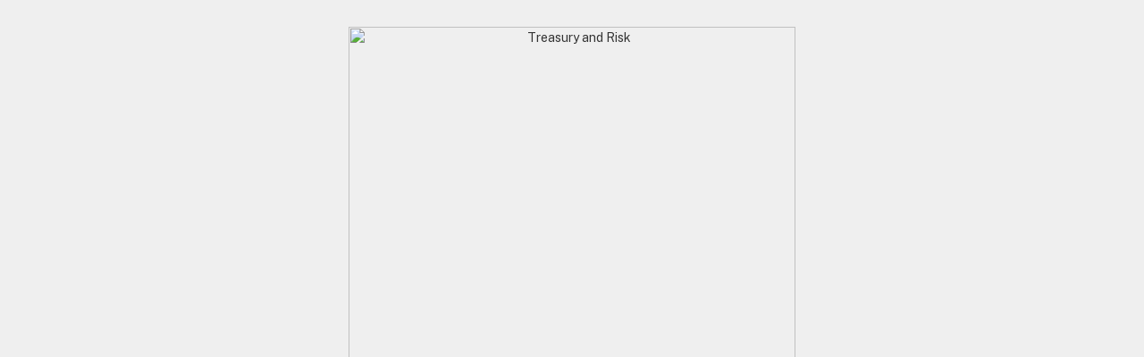

--- FILE ---
content_type: text/html;charset=ISO-8859-1
request_url: https://alm.dragonforms.com/loading.do?omedasite=ALMMD_TAR_reg
body_size: 12417
content:




<noscript>Your browser does not support JavaScript!</noscript>

<!DOCTYPE html>
<!--[if lt IE 7 ]> <html class="ie ie6 no-js" lang="en"> <![endif]-->
<!--[if IE 7 ]>    <html class="ie ie7 no-js" lang="en"> <![endif]-->
<!--[if IE 8 ]>    <html class="ie ie8 no-js" lang="en"> <![endif]-->
<!--[if IE 9 ]>    <html class="ie ie9 no-js" lang="en"> <![endif]-->
<!--[if gt IE 9]><!--><html class="no-js" lang="en"><!--<![endif]-->
<!-- the "no-js" class is for Modernizr. -->

<html>
<head>
	<meta charset="utf-8">
	<meta name="keywords" content="[-meta-]" />
	<!-- Always force latest IE rendering engine (even in intranet) & Chrome Frame -->
		<meta http-equiv="X-UA-Compatible" content="IE=edge,chrome=1">	
	
	<title></title>
	
	<meta name="title" content="">
	
	
	<link rel="stylesheet" type="text/css" href="https://hostedcontent.dragonforms.com/hosted/images/dragon/generic/10/st_johns_10b.css" /><script src='https://code.jquery.com/jquery-2.2.4.min.js'  integrity='sha256-BbhdlvQf/xTY9gja0Dq3HiwQF8LaCRTXxZKRutelT44=' crossorigin='anonymous'></script><script type="text/javascript" src="https://static-cdn.dragonforms.com/js/conditional.js?build=V26.2-20260129"></script><script type="text/javascript" src="https://static-cdn.dragonforms.com/js/dragonCampaign.js?build=V26.2-20260129"></script><link rel="stylesheet" type="text/css" href="https://static-cdn.dragonforms.com/style/generic.css?build=V26.2-20260129" /><link rel="stylesheet" type="text/css" href="https://hostedcontent.dragonforms.com/hosted/images/dragon/12339/686.css" /><link rel="stylesheet" type="text/css" href="https://hostedcontent.dragonforms.com/hosted/images/dragon/12339/848.css" /><link rel="stylesheet" type="text/css" href="https://hostedcontent.dragonforms.com/hosted/images/dragon/12339/1009.css" />
	
	
	<!-- Google will often use this as its description of your page/site. Make it good. -->
		<meta name="description" content="">
	
	<!-- Speaking of Google, don't forget to set your site up: http://google.com/webmasters -->
		<meta name="google-site-verification" content="">	
	
	<meta name="author" content="">
	<meta name="Copyright" content="Copyright 2012. All Rights Reserved.">

	<!--  Mobile Viewport Fix
	j.mp/mobileviewport & davidbcalhoun.com/2010/viewport-metatag 
	device-width : Occupy full width of the screen in its current orientation
	initial-scale = 1.0 retains dimensions instead of zooming out if page height > device height
	maximum-scale = 1.0 retains dimensions instead of zooming in if page width < device width
	-->
		<meta name="viewport" content="width=device-width, initial-scale=1.0, maximum-scale=1.0">
	
	<!-- This is the traditional favicon.
	 - size: 16x16 or 32x32
	 - transparency is OK
	 - see wikipedia for info on browser support: http://mky.be/favicon/ -->
		<link rel="shortcut icon">
	
	<!-- The is the icon for iOS's Web Clip.
	 - size: 57x57 for older iPhones, 72x72 for iPads, 114x114 for iPhone4's retina display (IMHO, just go ahead and use the biggest one)
	 - To prevent iOS from applying its styles to the icon name it thusly: apple-touch-icon-precomposed.png
	 - Transparency is not recommended (iOS will put a black BG behind the icon) -->
		<link rel="apple-touch-icon">
		
	<!-- all our JS is at the bottom of the page, except for Modernizr. 
	<script src="_/js/modernizr-1.7.min.js"></script> -->
	
<link rel="stylesheet" href="https://cdn.jsdelivr.net/npm/intl-tel-input@20.1.0/build/css/intlTelInput.css">
<script src="https://cdn.jsdelivr.net/npm/intl-tel-input@20.1.0/build/js/intlTelInput.min.js"></script><script>var elements;</script></head>
<body>
<form method="post" accept-charset="utf-8" action="saveNewSubscription.do;jsessionid=D32092656B6D4B519981C109607D5D33;jsessionid=D32092656B6D4B519981C109607D5D33" id="standardForm"><input type="hidden" name="14" id="14" value="1"><input type="hidden" id="dragonjsessionid" name="dragonjsessionid" value="D32092656B6D4B519981C109607D5D33"><input type="hidden" id="omedasite" name="omedasite" value="ALMMD_TAR_reg"><input type="hidden" id="shippingaddresscountry" name="shippingaddresscountry" value="7">
	<nav class="drgNav nav"></nav>
	<div class="container">
		<span id="logo" class="eight columns"><div class="main-header">
            <div class="inner">
                <div class="main-nav-center">
                	<a class="relLink" target="_blank" href="https://www.treasuryandrisk.com/"><img src="https://hostedcontent-direct.dragonforms.com/hosted/images/dragon/12339/1007.png" alt="Treasury and Risk" class="brand-logo" data-pin-nopin="true"></a>
                </div>
            </div>  
        </div>
</span><span id ="cover" class="eight columns"></span>
		<div>
			<span class="validation">
				<ul>
					
				</ul>
			</span>
		</div>
		<div id="content1" class="sixteen columns">
			<input name="opt167720" type="hidden" value="1" id="optp2455"/><input name="demo167719" type="hidden" value="https://www.treasuryandrisk.com/" id="demo167719"/><div class="extrad1">
<input name="demo167717" type="hidden" value="" id="demo167717"/><h2>Details</h2>
<p id="p1" class="drg-element-type-standard-field drg-element-sub-type-fieldname-FIRSTNAME addresslabel"><span class="questionlabel "><label for="id1">First Name <font color=red>*</font></label> </span><input class="drg-field-address-normal" name="demo167715" type="text" value="" id="id1" maxlength="40" size="40"  /></p><p id="p2" class="drg-element-type-standard-field drg-element-sub-type-fieldname-LASTNAME addresslabel"><span class="questionlabel "><label for="id2">Last Name <font color=red>*</font></label> </span><input class="drg-field-address-normal" name="demo167714" type="text" value="" id="id2" maxlength="40" size="40"  /></p><p id="p13" class="drg-element-type-standard-field drg-element-sub-type-fieldname-EMAILADDR addresslabel"><span class="questionlabel "><label for="id13">Email Address <font color=red>*</font></label> </span><input class="drg-field-address-normal" name="demo167713" type="text" value="" id="id13" maxlength="50" size="50"  /></p><input name="demo167712" type="hidden" value="" id="demo167712"/><script>$(document).ready(function() { $("input[name=demo167712]").val($("#id13").val()); $("#id13").bind("blur", function (e) { $("input[name=demo167712]").val($("#id13").val()); }); });</script><p id="p28" class="drg-element-type-standard-field drg-element-sub-type-fieldname-EMAILADDRC addresslabel"><span class="questionlabel "><label for="id28">Confirm Email Address <font color=red>*</font></label> </span><input class="drg-field-address-normal" name="demo167711" type="text" value="" id="id28" maxlength="50" size="50"  /></p><p id="p16" class="drg-element-type-standard-field drg-element-sub-type-fieldname-PASSWORD"><span class="questionlabel "><label for="id16">Password <font color=red>*</font></label>&nbsp;</span><input name="demo167710" type="password" value="" id="id16" maxlength="64" size="64"  /></p><p id="p17" class="drg-element-type-standard-field drg-element-sub-type-fieldname-PASSWORDC"><span class="questionlabel "><label for="id17">Confirm Password <font color=red>*</font></label>&nbsp;</span><input name="demo167709" type="password" value="" id="id17" maxlength="64" size="64"  /></p><p id="p3" class="drg-element-type-standard-field drg-element-sub-type-fieldname-COMPANY addresslabel"><span class="questionlabel "><label for="id3">Firm/Company Name <font color=red>*</font></label> </span><input class="drg-field-address-normal" name="demo167708" type="text" value="" id="id3" maxlength="40" size="40"  /></p><input name="demo167707" type="hidden" value="14914" id="demo167707"/><span class="spanc3551 drg-element-type-demographic drg-element-sub-type-type-1"><p id="p3551" class="drg-element-type-demographic drg-element-sub-type-type-1"><span class="questionlabel "><label for="id3551">Job Function</label>&nbsp;</span><select name="demo167706" id="id3551" ><option value="">Select...</option><option value="15168" >CEO/President</option><option value="15169" >CFO</option><option value="15170" >Consultant/Advisor</option><option value="15171" >Controller/Accounting</option><option value="15172" >Finance Manager/Analyst</option><option value="15173" >Finance VP/Director</option><option value="15174" >HR/Recruiting</option><option value="15175" >Legal</option><option value="15176" >Marketing/Sales</option><option value="15177" >Risk Management</option><option value="15178" >Technology/Info Systems</option><option value="15179" >Treasurer/Asst. Treasurer</option><option value="15180" >Treasury Manager/Analyst</option></select></p></span><span class="spanc3550 drg-element-type-demographic drg-element-sub-type-type-1"><p id="p3550" class="drg-element-type-demographic drg-element-sub-type-type-1"><span class="questionlabel "><label for="id3550">Company Revenue</label>&nbsp;</span><select name="demo167705" id="id3550" ><option value="">Select...</option><option value="15181" >under $100 million</option><option value="15182" >$100 million - $1 billion</option><option value="15183" >$1 billion - $10 billion</option><option value="15184" >$10 billion - $50 billion</option><option value="15185" >over $50 billion</option></select></p></span><span class="spanc7 drg-element-type-standard-field drg-element-sub-type-fieldname-COUNTRY"><p id="p7" class="drg-element-type-standard-field drg-element-sub-type-fieldname-COUNTRY addresslabel"><span class="questionlabel "><label for="id7">Country <font color=red>*</font></label>&nbsp;</span><select name="demo167704" id="id7" ><option value="">Select One</option><option value="80" [-SELECTED167704_r80-]>UNITED STATES</option><option value="81" [-SELECTED167704_r81-]>CANADA</option><option value="84" [-SELECTED167704_r84-]>AFGHANISTAN</option><option value="86" [-SELECTED167704_r86-]>ALBANIA</option><option value="87" [-SELECTED167704_r87-]>ALGERIA</option><option value="89" [-SELECTED167704_r89-]>ANDORRA</option><option value="90" [-SELECTED167704_r90-]>ANGOLA</option><option value="91" [-SELECTED167704_r91-]>ANGUILLA</option><option value="350" [-SELECTED167704_r350-]>ANTARCTICA</option><option value="92" [-SELECTED167704_r92-]>ANTIGUA</option><option value="93" [-SELECTED167704_r93-]>ARGENTINA</option><option value="94" [-SELECTED167704_r94-]>ARMENIA</option><option value="95" [-SELECTED167704_r95-]>ARUBA</option><option value="96" [-SELECTED167704_r96-]>ASCENSION IS</option><option value="97" [-SELECTED167704_r97-]>AUSTRALIA</option><option value="98" [-SELECTED167704_r98-]>AUSTRIA</option><option value="99" [-SELECTED167704_r99-]>AZERBAIJAN</option><option value="101" [-SELECTED167704_r101-]>BAHAMAS</option><option value="102" [-SELECTED167704_r102-]>BAHRAIN</option><option value="103" [-SELECTED167704_r103-]>BANGLADESH</option><option value="104" [-SELECTED167704_r104-]>BARBADOS</option><option value="106" [-SELECTED167704_r106-]>BELARUS</option><option value="108" [-SELECTED167704_r108-]>BELGIUM</option><option value="109" [-SELECTED167704_r109-]>BELIZE</option><option value="110" [-SELECTED167704_r110-]>BENIN</option><option value="111" [-SELECTED167704_r111-]>BERMUDA</option><option value="112" [-SELECTED167704_r112-]>BHUTAN</option><option value="113" [-SELECTED167704_r113-]>BOLIVIA</option><option value="115" [-SELECTED167704_r115-]>BOSNIA-HERZEGOVINA</option><option value="116" [-SELECTED167704_r116-]>BOTSWANA</option><option value="117" [-SELECTED167704_r117-]>BRAZIL</option><option value="351" [-SELECTED167704_r351-]>BRITISH INDIAN OCEAN TERRITORY</option><option value="118" [-SELECTED167704_r118-]>BRITISH VIRGIN IS</option><option value="120" [-SELECTED167704_r120-]>BRUNEI</option><option value="121" [-SELECTED167704_r121-]>BULGARIA</option><option value="122" [-SELECTED167704_r122-]>BURKINA FASO</option><option value="123" [-SELECTED167704_r123-]>BURUNDI</option><option value="124" [-SELECTED167704_r124-]>CAMBODIA</option><option value="125" [-SELECTED167704_r125-]>CAMEROON</option><option value="127" [-SELECTED167704_r127-]>CAPE VERDE ISLANDS</option><option value="128" [-SELECTED167704_r128-]>CAYMAN ISLANDS</option><option value="129" [-SELECTED167704_r129-]>CENTRAL AFRICAN REP</option><option value="130" [-SELECTED167704_r130-]>CHAD</option><option value="134" [-SELECTED167704_r134-]>CHILE</option><option value="135" [-SELECTED167704_r135-]>CHINA</option><option value="136" [-SELECTED167704_r136-]>COCO ISLAND</option><option value="137" [-SELECTED167704_r137-]>COLOMBIA</option><option value="138" [-SELECTED167704_r138-]>COMOROS</option><option value="139" [-SELECTED167704_r139-]>CONGO</option><option value="141" [-SELECTED167704_r141-]>COOK ISLANDS</option><option value="142" [-SELECTED167704_r142-]>COSTA RICA</option><option value="143" [-SELECTED167704_r143-]>CROATIA</option><option value="144" [-SELECTED167704_r144-]>CUBA</option><option value="145" [-SELECTED167704_r145-]>CYPRUS</option><option value="146" [-SELECTED167704_r146-]>CZECH REPUBLIC</option><option value="147" [-SELECTED167704_r147-]>DENMARK</option><option value="148" [-SELECTED167704_r148-]>DJIBOUTI</option><option value="149" [-SELECTED167704_r149-]>DOMINICA</option><option value="150" [-SELECTED167704_r150-]>DOMINICAN REPUBLIC</option><option value="151" [-SELECTED167704_r151-]>EAST TIMOR</option><option value="152" [-SELECTED167704_r152-]>ECUADOR</option><option value="153" [-SELECTED167704_r153-]>EGYPT</option><option value="154" [-SELECTED167704_r154-]>EL SALVADOR</option><option value="156" [-SELECTED167704_r156-]>ERITREA</option><option value="157" [-SELECTED167704_r157-]>ESTONIA</option><option value="158" [-SELECTED167704_r158-]>ETHIOPIA</option><option value="159" [-SELECTED167704_r159-]>FAEROE ISLANDS</option><option value="160" [-SELECTED167704_r160-]>FALKLAND ISLANDS</option><option value="161" [-SELECTED167704_r161-]>FIJI</option><option value="162" [-SELECTED167704_r162-]>FINLAND</option><option value="163" [-SELECTED167704_r163-]>FRANCE</option><option value="164" [-SELECTED167704_r164-]>FRENCH GUIANA</option><option value="165" [-SELECTED167704_r165-]>FRENCH POLYNESIA</option><option value="168" [-SELECTED167704_r168-]>GABON</option><option value="169" [-SELECTED167704_r169-]>GAMBIA</option><option value="171" [-SELECTED167704_r171-]>GEORGIA</option><option value="172" [-SELECTED167704_r172-]>GERMANY</option><option value="173" [-SELECTED167704_r173-]>GHANA</option><option value="174" [-SELECTED167704_r174-]>GIBRALTAR</option><option value="176" [-SELECTED167704_r176-]>GREECE</option><option value="177" [-SELECTED167704_r177-]>GREENLAND</option><option value="178" [-SELECTED167704_r178-]>GRENADA</option><option value="179" [-SELECTED167704_r179-]>GUADELOUPE</option><option value="180" [-SELECTED167704_r180-]>GUATEMALA</option><option value="181" [-SELECTED167704_r181-]>GUERNSEY</option><option value="182" [-SELECTED167704_r182-]>GUINEA</option><option value="183" [-SELECTED167704_r183-]>GUYANA</option><option value="184" [-SELECTED167704_r184-]>HAITI</option><option value="185" [-SELECTED167704_r185-]>HONDURAS</option><option value="186" [-SELECTED167704_r186-]>HONG KONG</option><option value="187" [-SELECTED167704_r187-]>HUNGARY</option><option value="188" [-SELECTED167704_r188-]>ICELAND</option><option value="189" [-SELECTED167704_r189-]>INDIA</option><option value="190" [-SELECTED167704_r190-]>INDONESIA</option><option value="191" [-SELECTED167704_r191-]>IRAN</option><option value="192" [-SELECTED167704_r192-]>IRAQ</option><option value="193" [-SELECTED167704_r193-]>IRELAND</option><option value="194" [-SELECTED167704_r194-]>ISLE OF MAN</option><option value="195" [-SELECTED167704_r195-]>ISRAEL</option><option value="196" [-SELECTED167704_r196-]>ITALY</option><option value="197" [-SELECTED167704_r197-]>IVORY COAST</option><option value="198" [-SELECTED167704_r198-]>JAMAICA</option><option value="199" [-SELECTED167704_r199-]>JAPAN</option><option value="200" [-SELECTED167704_r200-]>JORDAN</option><option value="201" [-SELECTED167704_r201-]>KAZAKHSTAN</option><option value="202" [-SELECTED167704_r202-]>KENYA</option><option value="204" [-SELECTED167704_r204-]>KIRIBATI</option><option value="206" [-SELECTED167704_r206-]>KUWAIT</option><option value="207" [-SELECTED167704_r207-]>KYRGYZSTAN</option><option value="208" [-SELECTED167704_r208-]>LAOS</option><option value="209" [-SELECTED167704_r209-]>LATVIA</option><option value="210" [-SELECTED167704_r210-]>LEBANON</option><option value="211" [-SELECTED167704_r211-]>LESOTHO</option><option value="212" [-SELECTED167704_r212-]>LIBERIA</option><option value="213" [-SELECTED167704_r213-]>LIBYA</option><option value="214" [-SELECTED167704_r214-]>LIECHTENSTEIN</option><option value="215" [-SELECTED167704_r215-]>LITHUANIA</option><option value="216" [-SELECTED167704_r216-]>LUXEMBOURG</option><option value="217" [-SELECTED167704_r217-]>MACAO</option><option value="218" [-SELECTED167704_r218-]>MACEDONIA</option><option value="219" [-SELECTED167704_r219-]>MADAGASCAR</option><option value="221" [-SELECTED167704_r221-]>MALAWI</option><option value="222" [-SELECTED167704_r222-]>MALAYSIA</option><option value="223" [-SELECTED167704_r223-]>MALDIVES</option><option value="224" [-SELECTED167704_r224-]>MALI</option><option value="225" [-SELECTED167704_r225-]>MALTA</option><option value="226" [-SELECTED167704_r226-]>MARSHALL ISLANDS</option><option value="227" [-SELECTED167704_r227-]>MARTINIQUE</option><option value="228" [-SELECTED167704_r228-]>MAURITANIA</option><option value="229" [-SELECTED167704_r229-]>MAURITIUS</option><option value="230" [-SELECTED167704_r230-]>MAYOTTE</option><option value="231" [-SELECTED167704_r231-]>MEXICO</option><option value="232" [-SELECTED167704_r232-]>MICRONESIA</option><option value="233" [-SELECTED167704_r233-]>MOLDOVA</option><option value="235" [-SELECTED167704_r235-]>MONACO</option><option value="236" [-SELECTED167704_r236-]>MONGOLIA</option><option value="237" [-SELECTED167704_r237-]>MONTENEGRO</option><option value="238" [-SELECTED167704_r238-]>MONTSERRAT</option><option value="239" [-SELECTED167704_r239-]>MOROCCO</option><option value="240" [-SELECTED167704_r240-]>MOZAMBIQUE</option><option value="241" [-SELECTED167704_r241-]>MYANMAR</option><option value="242" [-SELECTED167704_r242-]>NAMIBIA</option><option value="243" [-SELECTED167704_r243-]>NAURU</option><option value="244" [-SELECTED167704_r244-]>NEPAL</option><option value="245" [-SELECTED167704_r245-]>NETHERLAND ANTILLES</option><option value="246" [-SELECTED167704_r246-]>NETHERLANDS</option><option value="248" [-SELECTED167704_r248-]>NEW CALEDONIA</option><option value="249" [-SELECTED167704_r249-]>NEW GUINEA</option><option value="250" [-SELECTED167704_r250-]>NEW ZEALAND</option><option value="251" [-SELECTED167704_r251-]>NICARAGUA</option><option value="252" [-SELECTED167704_r252-]>NIGER</option><option value="253" [-SELECTED167704_r253-]>NIGERIA</option><option value="254" [-SELECTED167704_r254-]>NORTH KOREA</option><option value="256" [-SELECTED167704_r256-]>NORWAY</option><option value="257" [-SELECTED167704_r257-]>OMAN</option><option value="259" [-SELECTED167704_r259-]>PAKISTAN</option><option value="260" [-SELECTED167704_r260-]>PALAU</option><option value="261" [-SELECTED167704_r261-]>PALESTINE</option><option value="262" [-SELECTED167704_r262-]>PANAMA</option><option value="264" [-SELECTED167704_r264-]>PARAGUAY</option><option value="265" [-SELECTED167704_r265-]>PERU</option><option value="266" [-SELECTED167704_r266-]>PHILIPPINES</option><option value="268" [-SELECTED167704_r268-]>PITCAIRN IS</option><option value="269" [-SELECTED167704_r269-]>POLAND</option><option value="270" [-SELECTED167704_r270-]>PORTUGAL</option><option value="271" [-SELECTED167704_r271-]>QATAR</option><option value="272" [-SELECTED167704_r272-]>REUNION</option><option value="273" [-SELECTED167704_r273-]>ROMANIA</option><option value="274" [-SELECTED167704_r274-]>RUSSIA</option><option value="275" [-SELECTED167704_r275-]>RWANDA</option><option value="276" [-SELECTED167704_r276-]>SAN MARINO</option><option value="277" [-SELECTED167704_r277-]>SAO TOME E PRINCIPE</option><option value="279" [-SELECTED167704_r279-]>SAUDI ARABIA</option><option value="281" [-SELECTED167704_r281-]>SENEGAL</option><option value="282" [-SELECTED167704_r282-]>SERBIA</option><option value="283" [-SELECTED167704_r283-]>SEYCHELLES</option><option value="284" [-SELECTED167704_r284-]>SIERRA LEONE</option><option value="285" [-SELECTED167704_r285-]>SINGAPORE</option><option value="286" [-SELECTED167704_r286-]>SLOVAK REPUBLIC</option><option value="287" [-SELECTED167704_r287-]>SLOVENIA</option><option value="288" [-SELECTED167704_r288-]>SOLOMON ISLANDS</option><option value="289" [-SELECTED167704_r289-]>SOMALIA</option><option value="290" [-SELECTED167704_r290-]>SOUTH AFRICA</option><option value="291" [-SELECTED167704_r291-]>SOUTH KOREA</option><option value="292" [-SELECTED167704_r292-]>SPAIN</option><option value="293" [-SELECTED167704_r293-]>SRI LANKA</option><option value="294" [-SELECTED167704_r294-]>ST CROIX</option><option value="295" [-SELECTED167704_r295-]>ST KITTS</option><option value="296" [-SELECTED167704_r296-]>ST LUCIA</option><option value="298" [-SELECTED167704_r298-]>ST MARTIN</option><option value="299" [-SELECTED167704_r299-]>ST PIERRE</option><option value="300" [-SELECTED167704_r300-]>ST VINCENT</option><option value="301" [-SELECTED167704_r301-]>SUDAN</option><option value="302" [-SELECTED167704_r302-]>SURINAME</option><option value="303" [-SELECTED167704_r303-]>SWAZILAND</option><option value="304" [-SELECTED167704_r304-]>SWEDEN</option><option value="305" [-SELECTED167704_r305-]>SWITZERLAND</option><option value="306" [-SELECTED167704_r306-]>SYRIA</option><option value="308" [-SELECTED167704_r308-]>TAIWAN</option><option value="309" [-SELECTED167704_r309-]>TAJIKISTAN</option><option value="310" [-SELECTED167704_r310-]>TANZANIA</option><option value="312" [-SELECTED167704_r312-]>THAILAND</option><option value="314" [-SELECTED167704_r314-]>TOGO</option><option value="315" [-SELECTED167704_r315-]>TONGA</option><option value="316" [-SELECTED167704_r316-]>TRINIDAD AND TOBAGO</option><option value="317" [-SELECTED167704_r317-]>TUNISIA</option><option value="318" [-SELECTED167704_r318-]>TURKEY</option><option value="319" [-SELECTED167704_r319-]>TURKMENISTAN</option><option value="320" [-SELECTED167704_r320-]>TURKS ISLAND</option><option value="321" [-SELECTED167704_r321-]>TUVALU</option><option value="322" [-SELECTED167704_r322-]>UGANDA</option><option value="323" [-SELECTED167704_r323-]>UKRAINE</option><option value="324" [-SELECTED167704_r324-]>UNITED ARAB EMIRATES</option><option value="749" [-SELECTED167704_r749-]>UNITED KINGDOM</option><option value="325" [-SELECTED167704_r325-]>URUGUAY</option><option value="326" [-SELECTED167704_r326-]>UZBEKISTAN</option><option value="327" [-SELECTED167704_r327-]>VANUATU</option><option value="328" [-SELECTED167704_r328-]>VATICAN CITY</option><option value="329" [-SELECTED167704_r329-]>VENEZUELA</option><option value="330" [-SELECTED167704_r330-]>VIETNAM</option><option value="332" [-SELECTED167704_r332-]>WALLIS ISLAND</option><option value="333" [-SELECTED167704_r333-]>WESTERN SAHARA</option><option value="334" [-SELECTED167704_r334-]>WESTERN SAMOA</option><option value="335" [-SELECTED167704_r335-]>YEMEN</option><option value="336" [-SELECTED167704_r336-]>ZAIRE</option><option value="337" [-SELECTED167704_r337-]>ZAMBIA</option><option value="338" [-SELECTED167704_r338-]>ZIMBABWE</option></select></p></span><p id="p11" class="drg-element-type-standard-field drg-element-sub-type-fieldname-PHONE addresslabel"><span class="questionlabel "><label for="id11_ccc">Phone Number</label> </span><input class="drg-field-address-normal" name="demo167703_ccc" type="text" value="" id="id11_ccc" maxlength="32" size="32"  /></p><input name="demo167703" type="hidden" value="" id="id11"/><input name="demo167703_CCC" type="hidden" value="" id="id972"/><h2>Newsletters</h2>
<p>Stay informed with insights, trends and new developments delivered right to your inbox.</p><div id="disp167700" style="display:none;"><div id="pp2533" class="drg-element-type-product drg-element-sub-type-type-2"><input name="opt167700" type="checkbox" value="1" id="optp2533" CHECKED/><span class="questionlabel "><label for="optp2533">Treasury &amp; Risk Express<svg class="hover-svg" fill="none" height="24px" viewbox="0 0 24 24" width="64px" xmlns="http://www.w3.org/2000/svg"><g id="SVGRepo_bgCarrier" stroke-width="0"></g><g id="SVGRepo_tracerCarrier" stroke-linecap="round" stroke-linejoin="round"></g><g id="SVGRepo_iconCarrier"> <path clip-rule="evenodd" d="M22 12C22 17.5228 17.5228 22 12 22C6.47715 22 2 17.5228 2 12C2 6.47715 6.47715 2 12 2C17.5228 2 22 6.47715 22 12ZM12 17.75C12.4142 17.75 12.75 17.4142 12.75 17V11C12.75 10.5858 12.4142 10.25 12 10.25C11.5858 10.25 11.25 10.5858 11.25 11V17C11.25 17.4142 11.5858 17.75 12 17.75ZM12 7C12.5523 7 13 7.44772 13 8C13 8.55228 12.5523 9 12 9C11.4477 9 11 8.55228 11 8C11 7.44772 11.4477 7 12 7Z" fill="#cccccc" fill-rule="evenodd"></path> </g></svg><span class="nldesc">Get coverage of all things treasury, from trends, research, and regulatory news to practitioner case studies and &#39;deep dives&#39; by thought leaders.</span></label>&nbsp;</span><div id="longp2533" class="longdescopt" style="display:none"></div></div></div><div id="disp167690" style="display:none;"><div id="pp2533" class="drg-element-type-product drg-element-sub-type-type-2"><input name="opt167690" type="checkbox" value="1" id="optp2533" [-CHECKEDOPT167690-]/><span class="questionlabel "><label for="optp2533">Treasury &amp; Risk Express<svg class="hover-svg" fill="none" height="24px" viewbox="0 0 24 24" width="64px" xmlns="http://www.w3.org/2000/svg"><g id="SVGRepo_bgCarrier" stroke-width="0"></g><g id="SVGRepo_tracerCarrier" stroke-linecap="round" stroke-linejoin="round"></g><g id="SVGRepo_iconCarrier"> <path clip-rule="evenodd" d="M22 12C22 17.5228 17.5228 22 12 22C6.47715 22 2 17.5228 2 12C2 6.47715 6.47715 2 12 2C17.5228 2 22 6.47715 22 12ZM12 17.75C12.4142 17.75 12.75 17.4142 12.75 17V11C12.75 10.5858 12.4142 10.25 12 10.25C11.5858 10.25 11.25 10.5858 11.25 11V17C11.25 17.4142 11.5858 17.75 12 17.75ZM12 7C12.5523 7 13 7.44772 13 8C13 8.55228 12.5523 9 12 9C11.4477 9 11 8.55228 11 8C11 7.44772 11.4477 7 12 7Z" fill="#cccccc" fill-rule="evenodd"></path> </g></svg><span class="nldesc">Get coverage of all things treasury, from trends, research, and regulatory news to practitioner case studies and &#39;deep dives&#39; by thought leaders.</span></label>&nbsp;</span><div id="longp2533" class="longdescopt" style="display:none"></div></div></div><hr><p>By clicking below, you agree to Touchpoint Market's <a target="_blank" href="https://touchpointmarkets.com/terms-of-service/" style="
    color: blue;
">Terms of Use</a> and <a target="_blank" href="https://touchpointmarkets.com/privacy-policy/" style="
    color: blue;
">Privacy Policy</a>. </p>
<div id="btnhere"></div>
<div id="disp167694" style="display:none;"><div id="pd587" class="drg-element-type-deployment-type drg-element-sub-type-none"><input name="opt167694" type="checkbox" value="N" id="optd587" [-CHECKEDOPT167694-]/><span class="questionlabel "><label for="optd587">No. I do NOT want Treasury &amp; Risk and its parent company to send me emails about products and services (such as books, white papers, research surveys and other publications) and events that may interest me.</label>&nbsp;</span><div id="longd587" class="longdescopt" style="display:none"></div></div></div><div id="disp167695" style="display:none;"><div id="pd588" class="drg-element-type-deployment-type drg-element-sub-type-none"><input name="opt167695" type="checkbox" value="1" id="optd588" [-CHECKEDOPT167695-]/><span class="questionlabel "><label for="optd588">Yes. I DO want to receive e-mails from Treasury &amp; Risk and its parent company on behalf of carefully-selected third party partners about products and services (such as books, white papers, research surveys and other publications) and events that may interest me.</label>&nbsp;</span><div id="longd588" class="longdescopt" style="display:none"></div></div></div><div id="disp167696" style="display:none;"><div id="pd587" class="drg-element-type-deployment-type drg-element-sub-type-none"><input name="opt167696" type="checkbox" value="1" id="optd587" [-CHECKEDOPT167696-]/><span class="questionlabel "><label for="optd587">Yes, I DO want Treasury &amp; Risk and its parent company to send me emails about products and services (such as books, white papers, research surveys and other publications) and events that may interest me.</label>&nbsp;</span><div id="longd587" class="longdescopt" style="display:none"></div></div></div><div id="disp167699" style="display:none;"><div id="pd588" class="drg-element-type-deployment-type drg-element-sub-type-none"><input name="opt167699" type="checkbox" value="1" id="optd588" [-CHECKEDOPT167699-]/><span class="questionlabel "><label for="optd588">Yes, I DO want to receive e-mails from Treasury &amp; Risk and its parent company on behalf of carefully-selected third party partners about products and services (such as books, white papers, research surveys and other publications) and events that may interest me.</label>&nbsp;</span><div id="longd588" class="longdescopt" style="display:none"></div></div></div><p>After completing registration, you may review your email marketing preferences at any time.</p></div>

		</div>
		<span id="content2" class="eight columns"></span><span id="content3" class="eight columns"></span>
		<div id="content4" class="sixteen columns">
			<div id="submitbtn" class="submit"><input type="submit" value="Submit"></div>
		</div>
		<div id="content5" class="sixteen columns"></div>
		<div class="sixteen columns footer"><footer class="footer-wrapper">
  <!-- Top Section -->
  <div class="footer-top">
    <!-- Logo on its own line -->
    <div class="footer-logo-row">
      <img
        src="https://hostedcontent-direct.dragonforms.com/hosted/images/dragon/12339/1029.png"
        alt="Touchpoint Markets Logo"
        class="alm-logo"
      />
    </div>

    <!-- Contact text & social icons on one line -->
    <div class="footer-contact-row">
      <p class="footer-contact">
        For questions about Treasury &amp; Risk, please call 
        <strong>800-458-1734</strong> (9:00am - 5:30pm ET, Monday through Friday, 
        except holidays), or send an email to 
        <a href="mailto:TreasuryandRisk@omeda.com">TreasuryandRisk@omeda.com</a>.
      </p>
      <div class="footer-social-top">
        <!-- Facebook -->
        <a href="https://www.facebook.com/TreasuryandRisk" target="_blank">
          <img
            src="https://hostedcontent.dragonforms.com/hosted/images/dragon/12339/687.webp"
            alt="Facebook"
          />
        </a>
        <!-- X (Twitter) -->
        <a href="https://twitter.com/treasuryandrisk" target="_blank">
          <svg xmlns="http://www.w3.org/2000/svg" width="23.484" height="24" role="img" alt="X (formerly Twitter)" class="inline-block" style="width:25px;height:22px;">
            <path fill="currentColor" d="M13.976 10.162L22.719 0h-2.072l-7.591 8.824L6.993 0H0l9.168 13.343L0 24h2.072l8.016-9.318L16.491 24h6.993l-9.508-13.838zm-2.838 3.3l-.929-1.329L2.818 1.56H6l5.965 8.532.929 1.329 7.754 11.091h-3.182l-6.327-9.05z"/>
          </svg>
        </a>
        <!-- LinkedIn -->
        <a href="https://www.linkedin.com/groups/3270358/" target="_blank">
          <img
            src="https://hostedcontent.dragonforms.com/hosted/images/dragon/12339/689.webp"
            alt="LinkedIn"
          />
        </a>
        <!-- RSS -->
        <a href="https://feeds.feedblitz.com/treasuryandrisk" target="_blank">
          <svg xmlns="http://www.w3.org/2000/svg" width="21" height="20.998" role="img" alt="RSS" class="inline-block" style="width:25px;height:22px;">
            <path fill-rule="evenodd" d="M14.823 6.174a20.905 20.905 0 014.384 6.346 20.699 20.699 0 011.79 7.478.87.87 0 01-.268.701.886.886 0 01-.687.299H17.91a.932.932 0 01-.664-.262.892.892 0 01-.29-.633 16.658 16.658 0 00-1.507-6.092c-.884-1.925-2.035-3.594-3.452-5.011-1.416-1.416-3.086-2.567-5.01-3.453a16.924 16.924 0 00-6.092-1.52.884.884 0 01-.633-.291A.915.915 0 010 3.087V.954C0 .677.1.448.298.27A.896.896 0 01.955 0H1c2.604.13 5.097.726 7.478 1.79a20.902 20.902 0 016.345 4.384zm-2.662 9.23a13.201 13.201 0 00-2.706-3.862 13.215 13.215 0 00-3.862-2.706 13.373 13.373 0 00-4.563-1.2H.955a.864.864 0 00-.641.253A.88.88 0 000 8.59v2.014a.92.92 0 00.246.641c.165.178.37.278.62.297 2.276.22 4.223 1.137 5.838 2.751 1.615 1.616 2.532 3.562 2.751 5.84.02.248.12.454.298.618.179.165.393.247.641.247h2.013a.88.88 0 00.702-.314.903.903 0 00.252-.716c-.129-1.59-.528-3.111-1.2-4.563zm-9.297-.133c-.796 0-1.472.278-2.029.835A2.761 2.761 0 000 18.134c0 .795.278 1.471.835 2.029a2.762 2.762 0 002.029.835 2.76 2.76 0 002.027-.835 2.764 2.764 0 00.836-2.03c0-.794-.279-1.47-.836-2.027a2.76 2.76 0 00-2.027-.835z"/>
          </svg>
        </a>
      </div>
    </div>
  </div>

  <!-- Optional Divider -->
  <hr class="footer-divider" />

  <!-- Middle Section: 5 Columns -->
  <div class="footer-columns">
    <!-- Topics -->
    <div class="footer-col">
      <h4>Topics</h4>
      <ul>
        <li><a href="https://www.treasuryandrisk.com/cash-management/">Cash Management</a></li>
        <li><a href="https://www.treasuryandrisk.com/working-capital/">Working Capital</a></li>
        <li><a href="https://www.treasuryandrisk.com/financial-risk/">Financial Risk</a></li>
        <li><a href="https://www.treasuryandrisk.com/corporate-finance/">Corporate Finance</a></li>
        <li><a href="https://www.treasuryandrisk.com/operational-risk/">Operational Risk</a></li>
        <li><a href="https://www.treasuryandrisk.com/global-markets/">Global Markets</a></li>
        <li><a href="https://www.treasuryandrisk.com/technology/">Technology</a></li>
        <li><a href="https://www.treasuryandrisk.com/careers/">Careers</a></li>
        <li><a href="https://www.treasuryandrisk.com/alexander-hamilton-awards/">Alexander Hamilton Awards</a></li>
      </ul>
    </div>

    <!-- Resources -->
    <div class="footer-col">
      <h4>Resources</h4>
      <ul>
        <li><a href="https://www.treasuryandrisk.com/webcasts/">Webcasts</a></li>
        <li><a href="https://www.treasuryandrisk.com/podcastcenter/">Podcasts</a></li>
        <li><a href="https://www.treasuryandrisk.com/resources/">Resource Center</a></li>
        <li><a href="https://www.treasuryandrisk.com/events/">Events</a></li>
        <li><a href="https://www.treasuryandrisk.com/sitemap/">Sitemap</a></li>
      </ul>
    </div>

    <!-- Support -->
    <div class="footer-col">
      <h4>Support</h4>
      <ul>
        <li><a href="https://www.treasuryandrisk.com/about-us/">About Us</a></li>
        <li><a href="https://www.treasuryandrisk.com/advertise-with-us/">Advertise With Us</a></li>
        <li><a href="https://www.treasuryandrisk.com/asset-and-logo-licensing/">Asset &amp; Logo Licensing</a></li>
        <li><a href="https://www.treasuryandrisk.com/contact-us/">Contact Us</a></li>
      </ul>
    </div>

    <!-- Legal -->
    <div class="footer-col">
      <h4>Legal</h4>
      <ul>
        <li><a href="https://touchpointmarkets.com/tracking-technologies/">Cookie Policy</a></li>
        <li><a href="https://touchpointmarkets.com/terms-of-service/">Terms of Service</a></li>
        <li><a href="https://touchpointmarkets.com/privacy-policy/">Privacy Policy</a></li>
      </ul>
    </div>

    <!-- Your Account -->
    <div class="footer-col">
      <h4>Your Account</h4>
      <ul>
        <li><a href="https://alm.dragonforms.com/loading.do?omedasite=ALMMD_TAR_Log">Sign In</a></li>
        <li><a href="https://alm.dragonforms.com/ALMMD_TAR_reg">Create Account</a></li>
        <li><a href="https://alm.dragonforms.com/loading.do?omedasite=ALMMD_TAR_ForgotPass">Forgot Password</a></li>
        <li><a href="https://alm.dragonforms.com/loading.do?omedasite=ALMMD_TAR_nlpref">My Newsletters</a></li>
      </ul>
    </div>
  </div>

  <!-- This container has the gradient background behind ALM Network + bottom copyright -->
  <div class="footer-gradient-section">
    <!-- ALM Network of Sites -->
    <div class="footer-network">
      <p class="network-title">Touchpoint Markets Network of Sites</p>
      <ul>
        <li><a href="https://www.thinkadvisor.com/">ThinkAdvisor</a></li>
        <li><a href="https://www.propertycasualty360.com/">PropertyCasualty360</a></li>
        <li><a href="https://www.benefitspro.com/">BenefitsPro</a></li>
        <li><a href="https://www.cujournal.com/">Credit Union Times</a></li>
        <li><a href="https://www.globest.com/">GlobeSt</a></li>
        <li><a href="https://www.treasuryandrisk.com/">Treasury &amp; Risk</a></li>
        <li><a href="https://www.consultingmag.com/">Consulting Mag</a></li>
      </ul>
    </div>

    <!-- Bottom Section -->
    <div class="footer-bottom">
      <p>
        Copyright &copy;
        <script>document.write(new Date().getFullYear());</script>
        <a href="https://touchpointmarkets.com/">Touchpoint Markets</a>. All Rights Reserved.
        &nbsp;&nbsp;|&nbsp;&nbsp;
        <a href="https://touchpointmarkets.com/terms-of-service/">Terms of Service</a>
        &nbsp;|&nbsp;
        <a href="https://touchpointmarkets.com/privacy-policy/">Privacy Policy</a>
      </p>
    </div>
  </div>
</footer>
<script type="text/javascript" src="https://hostedcontent.dragonforms.com/hosted/images/dragon/12339/684.js"></script><script type="text/javascript" src="https://hostedcontent.dragonforms.com/hosted/images/dragon/generic/395.js"></script><script type="text/javascript" src="https://hostedcontent.dragonforms.com/hosted/images/dragon/12339/691.js"></script><script>
    $(".validation ul li").html(function () {
        return $(this).html().replace("The username is already being used. Please enter a different username.", "The email address is already being used. Please enter a different email address or <a href='https://alm.dragonforms.com/loading.do?omedasite=ALMMD_TAR_Renew&pk='>sign-in here</a>."); 
    });
    </script><input name="beh167728" type="hidden" value="X" id="beh167728"/><script type="text/javascript" src="https://hostedcontent.dragonforms.com/hosted/images/dragon/12339/710.js"></script><input name="beh167726" type="hidden" value="" id="beh167726"/><input name="beh167725_28" type="hidden" value="" id="beh167725_28"/><input name="beh167725_31" type="hidden" value="ALMMD_TAR_reg" id="beh167725_31"/></div>	
	</div><!-- container -->
<input type="hidden" name="transactionKey" value="dragon-hpci-3c563201990f4ee2b41b9b8f9d3e9cf5"><input type="hidden" name="dragon_pagenumber" value="1"><input type="hidden" id="originalUrlParams" value="omedasite=ALMMD_TAR_reg"></form>

<div id="olyticsContainer" style="display:none;visibility:hidden;"><script>window.olytics||(window.olytics=[]),window.olytics.methods=["fire","confirm"],window.olytics.factory=function(i){return function(){var t=Array.prototype.slice.call(arguments);return t.unshift(i),window.olytics.push(t),window.olytics}};for(var i=0;i<window.olytics.methods.length;i++){var method=window.olytics.methods[i];window.olytics[method]=window.olytics.factory(method)}olytics.load=function(i){if(!document.getElementById("olyticsImport")){window.a=window.olytics;var t=document.createElement("script");t.async=!0,t.id="olyticsImport",t.type="text/javascript";var o="";void 0!==i&&void 0!==i.oid&&(o=i.oid),t.setAttribute("data-oid",o),t.src="https://olytics.omeda.com/olytics/js/v3/p/olytics.min.js",t.addEventListener("load",function(t){for(olytics.initialize({Olytics:i});window.a.length>0;){var o=window.a.shift(),s=o.shift();olytics[s]&&olytics[s].apply(olytics,o)}},!1);var s=document.getElementsByTagName("script")[0];s.parentNode.insertBefore(t,s)}},olytics.load({oid:"2684a44738904b93bc7b108deb51245b"});</script><script type="text/javascript" src="js/olyticsLinkAssistance.js"></script><script>olytics.fire({behaviorId:'3560A8037245A3M',category:'Omeda Form',tag:'ALMMD_TAR_reg pg1'});</script></div>

<script>
		$(document).ready(function() {
			$("nav.drgNav").hide();
			$("nav.drgNav").has('ul').has('li').show();
		});

		$(function() {
			$("<select />").appendTo("nav.drgNav");

			$("<option />", {
				"selected": "selected",
				"value"   : "",
				"text"    : "Go to..."
			}).appendTo("nav.drgNav select");

			$("nav.drgNav a").each(function() {
				var el = $(this);
				$("<option />", {
				"value"   : el.attr("href"),
				"text"    : el.text()
				}).appendTo("nav.drgNav select");
			});

			$("nav.drgNav select").change(function() {
				window.location = $(this).find("option:selected").val();
			});
		});
	</script>
	
<!--<script>
$(document).ready(function() {
		$('span')
		.filter(function() {
			return $.trim($(this).text()) === '' && $(this).children().length == 0
		})
		.remove();
		$('p')
		.filter(function() {
			return $.trim($(this).text()) === '' && $(this).children().length == 0
		})
		.remove()
	});	
</script> -->
<div style="display:none;height:20px;"></div>
<div id="basicConfirm_modal" class="simple_modal" style="display: none;"> <%-- the gray background --%>
    <div id="basicConfirmContent" class="simple_modal_content">
        <div id="basicConfirmMessageContainer">
            <span id="basicConfirmMessage"></span>
        </div>
        <div class="basicConfirmButtonContainer">
            <button class="form-submit-button basicConfirmYes" type="button" id="basicConfirmYes">Yes</button>
            <button class="form-submit-button basicConfirmNo" type="button" id="basicConfirmNo">No</button>
        </div>
    </div>
</div></body>
</html>




--- FILE ---
content_type: text/css
request_url: https://hostedcontent.dragonforms.com/hosted/images/dragon/12339/686.css
body_size: 1605
content:
@import url('https://fonts.googleapis.com/css2?family=Public+Sans:ital,wght@0,100..900;1,100..900&display=swap');

body {
    font-family: "Public Sans", sans-serif;
    color: #333;
}

a, a:visited {
    text-decoration:none;
}

hr {
    width: 100%;
}

div#hidden-newsletters {
    width: 100%;
}

span.spanc1339.drg-element-type-demographic.drg-element-sub-type-type-1 {
    width: 100%;
}

.drg-element-type-demographic.drg-element-sub-type-type-2 ul {
    flex: 1;
}

a#showMoreLink {
    color: #0055ce;
    text-decoration: none;
    display: block;
    padding: 10px 0px;
}

img {
    max-width: 100%;
}

div[id^="disp"] {
    width: 100%;
}

span#logo {
    background: #efefef;
    display: block;
    width: 100%;
    text-align: center;
    padding: 30px 0;
}

div#submitbtn {
    /* margin: 30px 0px; */
}

svg.inline-block {
    display: inline-block;
    color: grey;
    vertical-align: middle;
    fill: grey;
}

#logo img {
    float: none;
}

.brand-footer {
	background: #efefef;
	margin: 0;
	padding: 20px 0px;
}

	.brand-footer .inner {
		margin: 0 auto;
		/* padding: 0px 0 30px 0; */
		/* border-bottom: 1px solid #ccc; */
	}

	.brand-footer .brand-nav {
		margin: 10px 0 0 0px;
		padding: 0;
		text-align: left;
		background: none;
	}

		.brand-footer .brand-nav ul {
			list-style: none;
			margin: 0 0 15px 0;
			padding: 0;
			text-align: center;
		}

			.brand-footer .brand-nav ul li {
				font-size: 12px;
				white-space: nowrap;
				list-style: none;
				margin: 0;
				padding: 0;
				display: inline-block;
			}

	.brand-footer img.brand-logo {
		height: 30px;
		vertical-align: middle;
	}

	.brand-footer .follow .label {
		margin: 0 5px 0 0;
		font-size: 14px;
		color: #777;
		font-weight: bold;
		text-transform: uppercase;
		display: inline-block;
	}

	.brand-footer .brand-nav ul li a {
		font-size: 15px;
		font-weight: bold;
		color: #337ab7;
		text-decoration: none;
	}

	.brand-footer .brand-nav ul li:before {
		content: "/";
		margin: 0 10px 0 5px;
		color: #ccc;
	}

	.brand-footer .brand-nav ul li:first-child:before {
		content: "";
		margin-right: 0;
	}

.footer-wrapper .follow {
	margin: 15px 0 0 0px;
	display: block;
}
	.footer-wrapper .follow img {
		width: 36px;
		vertical-align: middle;
	}

.alm-global-stripe {
	background: #111;
	padding: 10px 0;
	clear: both;
}

	.alm-global-stripe p {
		margin: 0;
		padding: 0;
		color: #fff;
		font-size: 13px;
		text-align: center;
	}

	.alm-global-stripe img.alm-logo {
		height: 16px;
		vertical-align: middle;
		margin: 0 15px 0 0;
	}


.footer-copyright img.alm-logo {
	height: 16px;
	vertical-align: middle;
	margin: 0 15px 0 0;
}

div#pd531 {
    margin-bottom: 20px;
}

span.spanc8.drg-element-type-standard-field.drg-element-sub-type-fieldname-STATE {
    width: 100%;
}

.drg-element-type-demographic.drg-element-sub-type-type-2 {
    display: flex;
    /* flex-direction: column; */
    flex: 1;
}

.brand-footer .brand-nav ul.minor li a {
    font-size: 13px;
    font-weight: normal;
}

.brand-footer .brand-nav ul.major li a:hover {
    color: #eb6e1f;
    text-decoration: none;
}

.brand-footer .brand-nav ul.minor li a:hover {
    color: #eb6e1f;
    text-decoration: none;
}

.sixteen.columns.footer {
    border: none;
}

.extrad1 {display: flex;flex-direction: column;align-items: center;max-width: 400px;margin: 0 auto;}

p {
    /* margin: 0; */
}

span.spanc679.drg-element-type-cms-content.drg-element-sub-type-category-8 {align-self: flex-start;}

.drg-element-type-standard-field, .drg-element-type-demographic {
    display: flex;
    width: 100%;
}

p.drg-element-type-standard-field input, p.drg-element-type-demographic select, span.drg-element-type-demographic select, p.drg-element-type-standard-field select {
    background: #f2f2f2;
    width: 100%;
    max-width: 100%;
    border: 1px solid #f2f2f2;
    height: 40px;
}

h2 {
    margin: 20px 0px 5px;
    align-self: flex-start;
    font-family: inherit;
    font-weight: bold;
    color: #0055ce;
}

span.spanc3513.drg-element-type-demographic.drg-element-sub-type-type-1, span.spanc3514.drg-element-type-demographic.drg-element-sub-type-type-1, span.spanc3515.drg-element-type-demographic.drg-element-sub-type-type-1  {
    width: 100%;
}

span.questionlabel {
    width: 100%;
}

span.spanc7.drg-element-type-standard-field.drg-element-sub-type-fieldname-COUNTRY {
    width: 100%;
}

.iti.iti--allow-dropdown.iti--show-flags.iti--inline-dropdown {
    width: 100%;
}

div[id^="pp"], div[id^="pd"] {
    margin: 5px 0px;
    align-self: flex-start;
    display: flex;
    align-items: flex-start;
    width: 100%;
}

div[id^="pp"] label, div[id^="pd"] label {
  position: relative;
  display: flex;
  justify-content: space-between;
}

.nldesc {
  visibility: hidden;
  width: 300px; /* Adjust the width as needed */
  background-color: #555;
  color: #fff;
  text-align: center;
  padding: 8px;
  border-radius: 5px;

  /* Position the tooltip */
  position: absolute;
  z-index: 1;
  bottom: 125%; /* Positions the tooltip above the icon */
  left: 50%;
  transform: translateX(-50%);

  /* Fade-in effect */
  opacity: 0;
  transition: opacity 0.3s;
}

/* .nldesc::after {
  content: '';
  position: absolute;
  top: 100%; /* At the bottom of the tooltip */
  left: 50%;
  transform: translateX(-50%);
  border-width: 5px;
  border-style: solid;
  border-color: #555 transparent transparent transparent;
} */

span.nldesc {
    visibility: hidden;
    opacity: 0;
    transition: visibility 0s, opacity 0.3s ease-in-out;
}

.hover-svg:hover + .nldesc {
    visibility: visible;
    opacity: 1;
    transition: opacity 0.3s ease-in-out;
}

span#hostedpci_script {
    align-self: flex-start;
}

select#EXPMONTH {
    background: initial;
    height: initial;
    margin-right: 10px;
    border: 1px solid #cccccc;
}

select#EXPYEAR {
    background: initial;
    height: initial;
    border: 1px solid #cccccc;
}

.container {
    top: 0px !important;!i;!;
}

input[type="submit"] {
    background: #52aa4c;
    text-shadow: none;
    color: white;
    border: none;
    font-size: 16px;
    padding: 10px 25px;
}

input[type="submit"]:hover {
    background: #0055ce;
    text-shadow: none;
    color: white;
    border: none;
    font-size: 16px;
    padding: 10px 25px;
}

.arsub p {
    margin-bottom: 20px;
    font-size: 14px;
}

iframe#ccframe {
    height: 140px;
}

#p32.addresslabel .questionlabel {
    font-size: inherit;
    font-family: inherit;
}


--- FILE ---
content_type: text/css
request_url: https://hostedcontent.dragonforms.com/hosted/images/dragon/12339/848.css
body_size: 784
content:
.footer-wrapper {
  background-color: #f5f5f5;
  font-family: "Public Sans", Arial, sans-serif;
  font-size: 14px;
  color: #333;
}

/* -- Top Section -- */
.footer-top {
  width: 90%;
  max-width: 1200px;
  margin: 0 auto;
  padding: 20px 0;
}

/* Logo row on its own line */
.footer-logo-row {
  text-align: left; /* or center if desired */
  margin-bottom: 10px;
}

/* Contact + Social row on same line */
.footer-contact-row {
  display: flex;
  align-items: center;
  justify-content: space-between;
}

/* Contact text */
.footer-contact {
  text-align: left;
  margin: 0;
  color: #555;
  line-height: 1.6;
  max-width: 70%; /* Adjust if needed so icons donÃƒÆ’Ã†â€™Ãƒâ€šÃ‚Â¢ÃƒÆ’Ã‚Â¢ÃƒÂ¢Ã¢â€šÂ¬Ã…Â¡Ãƒâ€šÃ‚Â¬ÃƒÆ’Ã‚Â¢ÃƒÂ¢Ã¢â€šÂ¬Ã…Â¾Ãƒâ€šÃ‚Â¢t get pushed off */
}

/* Social icons to the right */
.footer-social-top a {
  margin-left: 0px;
}

.footer-social-top img {
  width: 40px;
  height: 40px;
}

/* Divider */
.footer-divider {
  width: 90%;
  max-width: 1200px;
  margin: 20px auto;
  border: none;
  border-bottom: 1px solid #ccc;
}

/* -- Middle Columns -- */
.footer-columns {
  width: 90%;
  max-width: 1200px;
  margin: 20px auto;
  display: flex;
  justify-content: space-between;
  flex-wrap: wrap;
}

.footer-col {
  text-align: left;
  width: 150px; /* or any fixed width the design calls for */
  margin-bottom: 20px;
}

.footer-col h4 {
  font-size: 13px;
  font-weight: bold;
  text-transform: uppercase;
  /* margin-bottom: 10px; */
  color: #000;
  font-family: inherit;
}

.footer-col ul {
  list-style: none;
  margin: 0;
  padding: 0;
}

.footer-col li {
  margin-bottom: 6px;
}

.footer-col a {
  font-size: 14px;
  /* color: #0055ce; */
  text-decoration: none;
}

.footer-col a:hover {
  text-decoration: underline;
}

/* -- ALM Network of Sites -- */
.footer-network {
  background-color: #f5f5f5;
  padding: 20px 0;
  text-align: center;
  background: linear-gradient(0deg, #f5f5f5 65%, #e0e0e0 100%);
}

.network-title {
  font-size: 14px;
  font-weight: bold;
  margin-bottom: 10px;
  color: #333;
  text-transform: uppercase;
}

.footer-network ul {
  list-style: none;
  display: inline-flex;
  gap: 20px;
  flex-wrap: wrap;
  padding: 0;
  margin: 0;
}

.footer-network a {
  font-size: 14px;
  /* color: #0055ce; */
  text-decoration: none;
}

.footer-network a:hover {
  text-decoration: underline;
}

/* -- Bottom Section -- */
.footer-bottom {
  /* background-color: #fff; */
  padding: 20px 0;
  text-align: center;
  font-size: 13px;
  /* border-top: 1px solid #ccc; */ /* if you need a top border */
}

.footer-bottom p {
  margin: 0;
  color: #555;
}

.footer-bottom a {
  color: #0055ce;
  font-size: 13px;
}

.footer-bottom a:hover {
  text-decoration: underline;
}

.footer-social-top a svg {
    vertical-align: middle;
}

.footer-social-top {
    display: flex;
    align-content: center;
    align-items: center;
}

img.tpmsmall {
	max-width: 200px;
	vertical-align: middle;
	margin: 0 5px 5px 0;
}


--- FILE ---
content_type: text/css
request_url: https://hostedcontent.dragonforms.com/hosted/images/dragon/12339/1009.css
body_size: 21
content:
#logo img {
  max-width: 500px;
  width: 100%
}

.alm-logo {
  width: 200px;
}

.main-nav-center img {
  max-width: 500px;
  width: 100%
}
